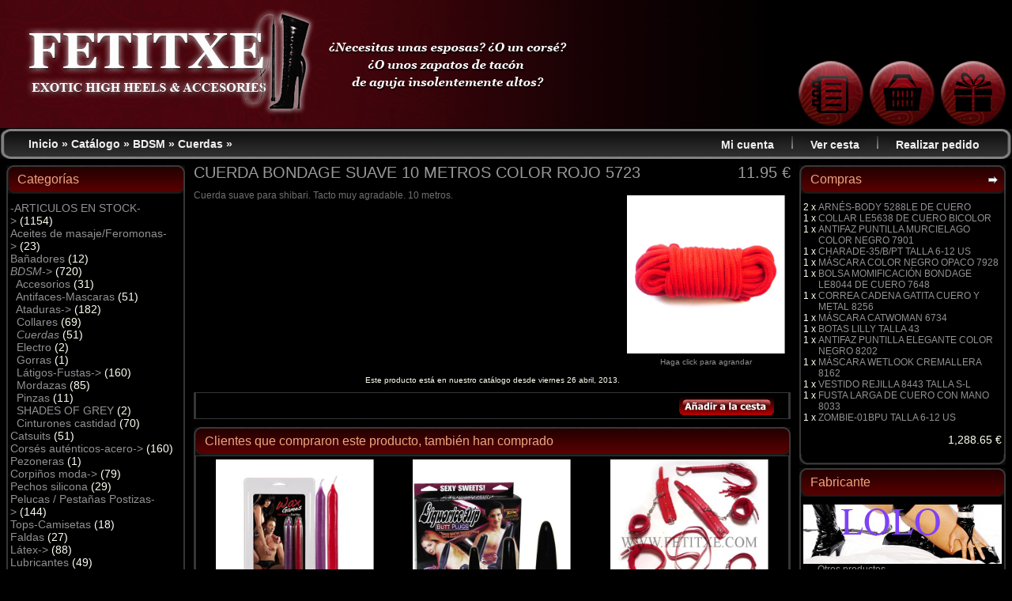

--- FILE ---
content_type: text/html
request_url: https://www.fetitxe.com/catalog/product_info.php?products_id=5723&osCsid=0ssrkvucj9l94httihbc96rkr1
body_size: 44551
content:
<!doctype html public "-//W3C//DTD HTML 4.01 Transitional//EN">
<html dir="LTR" lang="es">
<head>
<meta http-equiv="Content-Type" content="text/html; charset=iso-8859-1">
<title>FETITXE</title>
<base href="https://fetitxe.com/catalog/">
<link rel="stylesheet" type="text/css" href="stylesheet.css">
<script language="javascript"><!--
function popupWindow(url) {
  window.open(url,'popupWindow','toolbar=no,location=no,directories=no,status=no,menubar=no,scrollbars=no,resizable=yes,copyhistory=no,width=100,height=100,screenX=150,screenY=150,top=150,left=150')
}
//--></script>
</head>
<body marginwidth="0" marginheight="0" topmargin="0" bottommargin="0" leftmargin="0" rightmargin="0">
<!-- header //-->
<table border="0" width="100%" cellspacing="0" cellpadding="0">
  <tr class="header" width="976" height="163">
<!--
    <td valign="middle"><a href="http://www.fetitxe.com/catalog/index.php?osCsid=0ssrkvucj9l94httihbc96rkr1"><img src="images/banner_fetitxe-old.gif" border="0" alt="FETITXE" title=" FETITXE " width="392" height="72"></a></td>
-->
    <td align="right" valign="bottom"><a href="https://fetitxe.com/catalog/account.php?osCsid=0ssrkvucj9l94httihbc96rkr1"><img src="images/header_account.png" border="0" alt="Mi cuenta" title=" Mi cuenta " width="82" height="82"></a>&nbsp;&nbsp;<a href="http://www.fetitxe.com/catalog/shopping_cart.php?osCsid=0ssrkvucj9l94httihbc96rkr1"><img src="images/header_cart.png" border="0" alt="Ver cesta" title=" Ver cesta " width="82" height="82"></a>&nbsp;&nbsp;<a href="https://fetitxe.com/catalog/checkout_shipping.php?osCsid=0ssrkvucj9l94httihbc96rkr1"><img src="images/header_checkout.png" border="0" alt="Realizar pedido" title=" Realizar pedido " width="82" height="82"></a>&nbsp;&nbsp;</td>
  </tr>
</table>
<table border="0" width="100%" cellspacing="0" cellpadding="0">
  <tr class="headerNavigation">
    <td height="38" class="headerNavigation"><img src="images/infobox/header_left.gif" border="0" alt="" width="14" height="38"></td>
    <td class="headerNavigation">&nbsp;&nbsp;<a href="http://www.fetitxe.com" class="headerNavigation">Inicio</a> &raquo; <a href="http://www.fetitxe.com/catalog/index.php?osCsid=0ssrkvucj9l94httihbc96rkr1" class="headerNavigation">Cat&aacute;logo</a> &raquo; <a href="http://www.fetitxe.com/catalog/index.php?cPath=24&osCsid=0ssrkvucj9l94httihbc96rkr1" class="headerNavigation">BDSM</a> &raquo; <a href="http://www.fetitxe.com/catalog/index.php?cPath=24_39&osCsid=0ssrkvucj9l94httihbc96rkr1" class="headerNavigation">Cuerdas</a> &raquo; <a href="http://www.fetitxe.com/catalog/product_info.php?cPath=24_39&products_id=5723&osCsid=0ssrkvucj9l94httihbc96rkr1" class="headerNavigation"></a></td>
    <td align="right" class="headerNavigation"><a href="https://fetitxe.com/catalog/account.php?osCsid=0ssrkvucj9l94httihbc96rkr1" class="headerNavigation">Mi cuenta</a> &nbsp;<img src="images/infobox/header_separator.gif">&nbsp; <a href="http://www.fetitxe.com/catalog/shopping_cart.php?osCsid=0ssrkvucj9l94httihbc96rkr1" class="headerNavigation">Ver cesta</a> &nbsp;<img src="images/infobox/header_separator.gif">&nbsp; <a href="https://fetitxe.com/catalog/checkout_shipping.php?osCsid=0ssrkvucj9l94httihbc96rkr1" class="headerNavigation">Realizar pedido</a> &nbsp;&nbsp;</td>
    <td align="right" height="38" class="headerNavigation"><img src="images/infobox/header_right.gif" border="0" alt="" width="14" height="38"></td>
  </tr>
</table>
<!-- header_eof //-->

<!-- body //-->
<table border="0" width="100%" cellspacing="3" cellpadding="3">
  <tr>
    <td width="230" valign="top"><table border="0" width="230" cellspacing="0" cellpadding="2">
<!-- left_navigation //-->
<!-- categories //-->
          <tr>
            <td>
<table border="0" width="100%" cellspacing="0" cellpadding="0">
  <tr>
    <td height="14" class="infoBoxHeading"><img src="images/infobox/corner_left.gif" border="0" alt="" width="14" height="36"></td>
    <td width="100%" height="14" class="infoBoxHeading">Categor&iacute;as</td>
    <td height="14" class="infoBoxHeading" nowrap><img src="images/infobox/corner_right.gif" border="0" alt="" width="10" height="36"></td>
  </tr>
</table>
<table border="0" width="100%" cellspacing="0" cellpadding="0" class="infoBox">
  <tr>
    <td><table border="0" width="100%" cellspacing="0" cellpadding="3" class="infoBoxContents">
  <tr>
    <td><img src="images/pixel_trans.gif" border="0" alt="" width="100%" height="1"></td>
  </tr>
  <tr>
    <td class="boxText"><a href="http://www.fetitxe.com/catalog/index.php?cPath=118&osCsid=0ssrkvucj9l94httihbc96rkr1">-ARTICULOS EN STOCK-&gt;</a>&nbsp;(1154)<br><a href="http://www.fetitxe.com/catalog/index.php?cPath=131&osCsid=0ssrkvucj9l94httihbc96rkr1">Aceites de masaje/Feromonas-&gt;</a>&nbsp;(23)<br><a href="http://www.fetitxe.com/catalog/index.php?cPath=157&osCsid=0ssrkvucj9l94httihbc96rkr1">Bañadores</a>&nbsp;(12)<br><a href="http://www.fetitxe.com/catalog/index.php?cPath=24&osCsid=0ssrkvucj9l94httihbc96rkr1"><i>BDSM</i>-&gt;</a>&nbsp;(720)<br>&nbsp;&nbsp;<a href="http://www.fetitxe.com/catalog/index.php?cPath=24_61&osCsid=0ssrkvucj9l94httihbc96rkr1">Accesorios</a>&nbsp;(31)<br>&nbsp;&nbsp;<a href="http://www.fetitxe.com/catalog/index.php?cPath=24_36&osCsid=0ssrkvucj9l94httihbc96rkr1">Antifaces-Mascaras</a>&nbsp;(51)<br>&nbsp;&nbsp;<a href="http://www.fetitxe.com/catalog/index.php?cPath=24_35&osCsid=0ssrkvucj9l94httihbc96rkr1">Ataduras-&gt;</a>&nbsp;(182)<br>&nbsp;&nbsp;<a href="http://www.fetitxe.com/catalog/index.php?cPath=24_50&osCsid=0ssrkvucj9l94httihbc96rkr1">Collares</a>&nbsp;(69)<br>&nbsp;&nbsp;<a href="http://www.fetitxe.com/catalog/index.php?cPath=24_39&osCsid=0ssrkvucj9l94httihbc96rkr1"><i>Cuerdas</i></a>&nbsp;(51)<br>&nbsp;&nbsp;<a href="http://www.fetitxe.com/catalog/index.php?cPath=24_162&osCsid=0ssrkvucj9l94httihbc96rkr1">Electro</a>&nbsp;(2)<br>&nbsp;&nbsp;<a href="http://www.fetitxe.com/catalog/index.php?cPath=24_47&osCsid=0ssrkvucj9l94httihbc96rkr1">Gorras</a>&nbsp;(1)<br>&nbsp;&nbsp;<a href="http://www.fetitxe.com/catalog/index.php?cPath=24_37&osCsid=0ssrkvucj9l94httihbc96rkr1">Látigos-Fustas-&gt;</a>&nbsp;(160)<br>&nbsp;&nbsp;<a href="http://www.fetitxe.com/catalog/index.php?cPath=24_51&osCsid=0ssrkvucj9l94httihbc96rkr1">Mordazas</a>&nbsp;(85)<br>&nbsp;&nbsp;<a href="http://www.fetitxe.com/catalog/index.php?cPath=24_114&osCsid=0ssrkvucj9l94httihbc96rkr1">Pinzas</a>&nbsp;(11)<br>&nbsp;&nbsp;<a href="http://www.fetitxe.com/catalog/index.php?cPath=24_160&osCsid=0ssrkvucj9l94httihbc96rkr1">SHADES OF GREY</a>&nbsp;(2)<br>&nbsp;&nbsp;<a href="http://www.fetitxe.com/catalog/index.php?cPath=24_105&osCsid=0ssrkvucj9l94httihbc96rkr1">Cinturones castidad</a>&nbsp;(70)<br><a href="http://www.fetitxe.com/catalog/index.php?cPath=101&osCsid=0ssrkvucj9l94httihbc96rkr1">Catsuits</a>&nbsp;(51)<br><a href="http://www.fetitxe.com/catalog/index.php?cPath=89&osCsid=0ssrkvucj9l94httihbc96rkr1">Corsés auténticos-acero-&gt;</a>&nbsp;(160)<br><a href="http://www.fetitxe.com/catalog/index.php?cPath=155&osCsid=0ssrkvucj9l94httihbc96rkr1">Pezoneras</a>&nbsp;(1)<br><a href="http://www.fetitxe.com/catalog/index.php?cPath=112&osCsid=0ssrkvucj9l94httihbc96rkr1">Corpiños moda-&gt;</a>&nbsp;(79)<br><a href="http://www.fetitxe.com/catalog/index.php?cPath=135&osCsid=0ssrkvucj9l94httihbc96rkr1">Pechos silicona</a>&nbsp;(29)<br><a href="http://www.fetitxe.com/catalog/index.php?cPath=60&osCsid=0ssrkvucj9l94httihbc96rkr1">Pelucas / Pestañas Postizas-&gt;</a>&nbsp;(144)<br><a href="http://www.fetitxe.com/catalog/index.php?cPath=41&osCsid=0ssrkvucj9l94httihbc96rkr1">Tops-Camisetas</a>&nbsp;(18)<br><a href="http://www.fetitxe.com/catalog/index.php?cPath=42&osCsid=0ssrkvucj9l94httihbc96rkr1">Faldas</a>&nbsp;(27)<br><a href="http://www.fetitxe.com/catalog/index.php?cPath=52&osCsid=0ssrkvucj9l94httihbc96rkr1">Látex-&gt;</a>&nbsp;(88)<br><a href="http://www.fetitxe.com/catalog/index.php?cPath=99&osCsid=0ssrkvucj9l94httihbc96rkr1">Lubricantes</a>&nbsp;(49)<br><a href="http://www.fetitxe.com/catalog/index.php?cPath=132&osCsid=0ssrkvucj9l94httihbc96rkr1">Para Hombres</a>&nbsp;(33)<br><a href="http://www.fetitxe.com/catalog/index.php?cPath=32&osCsid=0ssrkvucj9l94httihbc96rkr1">Bolsos</a>&nbsp;(5)<br><a href="http://www.fetitxe.com/catalog/index.php?cPath=21&osCsid=0ssrkvucj9l94httihbc96rkr1">Calzado-&gt;</a>&nbsp;(411)<br><a href="http://www.fetitxe.com/catalog/index.php?cPath=29&osCsid=0ssrkvucj9l94httihbc96rkr1">Vestidos</a>&nbsp;(64)<br><a href="http://www.fetitxe.com/catalog/index.php?cPath=77&osCsid=0ssrkvucj9l94httihbc96rkr1">Guantes</a>&nbsp;(66)<br><a href="http://www.fetitxe.com/catalog/index.php?cPath=69&osCsid=0ssrkvucj9l94httihbc96rkr1">Lencería-&gt;</a>&nbsp;(225)<br><a href="http://www.fetitxe.com/catalog/index.php?cPath=78&osCsid=0ssrkvucj9l94httihbc96rkr1">Medias, pantys y Leggings-&gt;</a>&nbsp;(209)<br><a href="http://www.fetitxe.com/catalog/index.php?cPath=30&osCsid=0ssrkvucj9l94httihbc96rkr1">Pantalones-Shorts</a>&nbsp;(10)<br><a href="http://www.fetitxe.com/catalog/index.php?cPath=59&osCsid=0ssrkvucj9l94httihbc96rkr1">Disfraces</a>&nbsp;(24)<br><a href="http://www.fetitxe.com/catalog/index.php?cPath=116&osCsid=0ssrkvucj9l94httihbc96rkr1">Tocados</a><br><a href="http://www.fetitxe.com/catalog/index.php?cPath=62&osCsid=0ssrkvucj9l94httihbc96rkr1">Ideas Regalo</a>&nbsp;(1)<br><a href="http://www.fetitxe.com/catalog/index.php?cPath=120&osCsid=0ssrkvucj9l94httihbc96rkr1">Plugs</a>&nbsp;(14)<br><a href="http://www.fetitxe.com/catalog/index.php?cPath=54&osCsid=0ssrkvucj9l94httihbc96rkr1">Joyas BDSM Fetish</a>&nbsp;(50)<br><a href="http://www.fetitxe.com/catalog/index.php?cPath=151&osCsid=0ssrkvucj9l94httihbc96rkr1">Droguería</a>&nbsp;(7)<br><a href="http://www.fetitxe.com/catalog/index.php?cPath=56&osCsid=0ssrkvucj9l94httihbc96rkr1">Juguetes</a>&nbsp;(16)<br></td>
  </tr>
  <tr>
    <td><img src="images/pixel_trans.gif" border="0" alt="" width="100%" height="1"></td>
  </tr>
</table>
</td>
  </tr>
</table>
<table border="0" width="100%" cellspacing="0" cellpadding="0">
  <tr>
    <td height="14" class="infoBoxBottom"><img src="images/infobox/corner_down_left.gif" border="0" alt="" width="14" height="14"></td>
    <td width="100%" height="14" class="infoBoxBottom">&nbsp;</td>
    <td height="14" class="infoBoxBottom" nowrap><img src="images/infobox/corner_down_right.gif" border="0" alt="" width="10" height="14"></td>
  </tr>
</table>
            </td>
          </tr>
<!-- categories_eof //-->
<!-- manufacturers //-->
          <tr>
            <td>
<table border="0" width="100%" cellspacing="0" cellpadding="0">
  <tr>
    <td height="14" class="infoBoxHeading"><img src="images/infobox/corner_left.gif" border="0" alt="" width="14" height="36"></td>
    <td width="100%" height="14" class="infoBoxHeading">Fabricantes</td>
    <td height="14" class="infoBoxHeading" nowrap><img src="images/infobox/corner_right.gif" border="0" alt="" width="10" height="36"></td>
  </tr>
</table>
<table border="0" width="100%" cellspacing="0" cellpadding="0" class="infoBox">
  <tr>
    <td><table border="0" width="100%" cellspacing="0" cellpadding="3" class="infoBoxContents">
  <tr>
    <td><img src="images/pixel_trans.gif" border="0" alt="" width="100%" height="1"></td>
  </tr>
  <tr>
    <td class="boxText"><form name="manufacturers" action="http://www.fetitxe.com/catalog/index.php" method="get"><select name="manufacturers_id" onChange="this.form.submit();" size="1" style="width: 100%"><option value="" SELECTED>Seleccione</option><option value="28">AB</option><option value="11">ARS VIVENDI</option><option value="30">AS</option><option value="26">BABYPHAT</option><option value="55">BACI</option><option value="44">BEAUTY NIGHT</option><option value="6">DELICIOUS</option><option value="3">DEMONIA</option><option value="39">DLO</option><option value="45">ELECTRIC LINGER..</option><option value="4">ELLIE SHOES</option><option value="23">FELINA LINGERIE</option><option value="24">FETISH BY EVE</option><option value="41">FETITXE</option><option value="56">FIFTY SHADES OD..</option><option value="18">GUESS</option><option value="8">HIGHEST HEEL</option><option value="33">HK</option><option value="15">HOLLYWOOD HEELS</option><option value="46">IDEAL</option><option value="37">INSINUATE</option><option value="43">INSTLE</option><option value="25">JANIRA</option><option value="20">JANTE</option><option value="19">KENNETH COLE</option><option value="48">LATEXA</option><option value="27">LEDAPOL</option><option value="21">LEGAVENUE</option><option value="54">LIFEIS</option><option value="52">LIVCO</option><option value="40">LLO</option><option value="34">LOVELABEL</option><option value="14">LUCIOUS</option><option value="36">LZ</option><option value="29">MFT</option><option value="49">MI</option><option value="5">MICHAEL ANTONIO</option><option value="38">MUSICLEGS</option><option value="35">NEWROCK</option><option value="42">NEWROCK</option><option value="47">OBSESSIVE</option><option value="9">ORION</option><option value="50">PASSION</option><option value="53">PRETTY ANGEL</option><option value="51">sm...</option><option value="17">STEVE MADDEN</option><option value="57">SWEET BUTTERFLY</option><option value="7">WILD DIVA</option><option value="31">YASMINA VON WIS..</option></select><input type="hidden" name="osCsid" value="0ssrkvucj9l94httihbc96rkr1"></form></td>
  </tr>
  <tr>
    <td><img src="images/pixel_trans.gif" border="0" alt="" width="100%" height="1"></td>
  </tr>
</table>
</td>
  </tr>
</table>
<table border="0" width="100%" cellspacing="0" cellpadding="0">
  <tr>
    <td height="14" class="infoBoxBottom"><img src="images/infobox/corner_down_left.gif" border="0" alt="" width="14" height="14"></td>
    <td width="100%" height="14" class="infoBoxBottom">&nbsp;</td>
    <td height="14" class="infoBoxBottom" nowrap><img src="images/infobox/corner_down_right.gif" border="0" alt="" width="10" height="14"></td>
  </tr>
</table>
            </td>
          </tr>
<!-- manufacturers_eof //-->
<!-- whats_new //-->
          <tr>
            <td>
<table border="0" width="100%" cellspacing="0" cellpadding="0">
  <tr>
    <td height="14" class="infoBoxHeading"><img src="images/infobox/corner_left.gif" border="0" alt="" width="14" height="36"></td>
    <td width="100%" height="14" class="infoBoxHeading">Novedades</td>
    <td height="14" class="infoBoxHeading" nowrap><a href="http://www.fetitxe.com/catalog/products_new.php?osCsid=0ssrkvucj9l94httihbc96rkr1"><img src="images/infobox/arrow_right.gif" border="0" alt="m&aacute;s" title=" m&aacute;s " width="12" height="36"></a><img src="images/infobox/corner_right.gif" border="0" alt="" width="10" height="36"></td>
  </tr>
</table>
<table border="0" width="100%" cellspacing="0" cellpadding="0" class="infoBox">
  <tr>
    <td><table border="0" width="100%" cellspacing="0" cellpadding="3" class="infoBoxContents">
  <tr>
    <td><img src="images/pixel_trans.gif" border="0" alt="" width="100%" height="1"></td>
  </tr>
  <tr>
    <td align="center" class="boxText"><a href="http://www.fetitxe.com/catalog/product_info.php?products_id=8945&osCsid=0ssrkvucj9l94httihbc96rkr1"><img src="images/i_8945 SEXY MEDIAS PANTYS LIGUERO.jpg" border="0" alt="PANTYS ABIERTOS 8945 TALLA ÚNICA" title=" PANTYS ABIERTOS 8945 TALLA ÚNICA " width="200" height="200"></a><br><a href="http://www.fetitxe.com/catalog/product_info.php?products_id=8945&osCsid=0ssrkvucj9l94httihbc96rkr1">PANTYS ABIERTOS 8945 TALLA ÚNICA</a><br>9.95&nbsp;€</td>
  </tr>
  <tr>
    <td><img src="images/pixel_trans.gif" border="0" alt="" width="100%" height="1"></td>
  </tr>
</table>
</td>
  </tr>
</table>
<table border="0" width="100%" cellspacing="0" cellpadding="0">
  <tr>
    <td height="14" class="infoBoxBottom"><img src="images/infobox/corner_down_left.gif" border="0" alt="" width="14" height="14"></td>
    <td width="100%" height="14" class="infoBoxBottom">&nbsp;</td>
    <td height="14" class="infoBoxBottom" nowrap><img src="images/infobox/corner_down_right.gif" border="0" alt="" width="10" height="14"></td>
  </tr>
</table>
            </td>
          </tr>
<!-- whats_new_eof //-->
<!-- search //-->
          <tr>
            <td>
<table border="0" width="100%" cellspacing="0" cellpadding="0">
  <tr>
    <td height="14" class="infoBoxHeading"><img src="images/infobox/corner_left.gif" border="0" alt="" width="14" height="36"></td>
    <td width="100%" height="14" class="infoBoxHeading">B&uacute;squeda r&aacute;pida</td>
    <td height="14" class="infoBoxHeading" nowrap><img src="images/infobox/corner_right.gif" border="0" alt="" width="10" height="36"></td>
  </tr>
</table>
<table border="0" width="100%" cellspacing="0" cellpadding="0" class="infoBox">
  <tr>
    <td><table border="0" width="100%" cellspacing="0" cellpadding="3" class="infoBoxContents">
  <tr>
    <td><img src="images/pixel_trans.gif" border="0" alt="" width="100%" height="1"></td>
  </tr>
  <tr>
    <td align="center" class="boxText"><form name="quick_find" action="http://www.fetitxe.com/catalog/advanced_search_result.php" method="get"><input type="text" name="keywords" size="10" maxlength="30" style="width: 200px">&nbsp;<input type="hidden" name="osCsid" value="0ssrkvucj9l94httihbc96rkr1"><input type="image" src="includes/languages/espanol/images/buttons/button_quick_find.gif" border="0" alt="B&uacute;squeda r&aacute;pida" title=" B&uacute;squeda r&aacute;pida "><br>Use palabras clave para encontrar el producto que busca.<br><a href="http://www.fetitxe.com/catalog/advanced_search.php?osCsid=0ssrkvucj9l94httihbc96rkr1"><b>B&uacute;squeda avanzada</b></a></form></td>
  </tr>
  <tr>
    <td><img src="images/pixel_trans.gif" border="0" alt="" width="100%" height="1"></td>
  </tr>
</table>
</td>
  </tr>
</table>
<table border="0" width="100%" cellspacing="0" cellpadding="0">
  <tr>
    <td height="14" class="infoBoxBottom"><img src="images/infobox/corner_down_left.gif" border="0" alt="" width="14" height="14"></td>
    <td width="100%" height="14" class="infoBoxBottom">&nbsp;</td>
    <td height="14" class="infoBoxBottom" nowrap><img src="images/infobox/corner_down_right.gif" border="0" alt="" width="10" height="14"></td>
  </tr>
</table>
            </td>
          </tr>
<!-- search_eof //-->
<!-- information //-->
          <tr>
            <td>
<table border="0" width="100%" cellspacing="0" cellpadding="0">
  <tr>
    <td height="14" class="infoBoxHeading"><img src="images/infobox/corner_left.gif" border="0" alt="" width="14" height="36"></td>
    <td width="100%" height="14" class="infoBoxHeading">Informaci&oacute;n</td>
    <td height="14" class="infoBoxHeading" nowrap><img src="images/infobox/corner_right.gif" border="0" alt="" width="10" height="36"></td>
  </tr>
</table>
<table border="0" width="100%" cellspacing="0" cellpadding="0" class="infoBox">
  <tr>
    <td><table border="0" width="100%" cellspacing="0" cellpadding="3" class="infoBoxContents">
  <tr>
    <td><img src="images/pixel_trans.gif" border="0" alt="" width="100%" height="1"></td>
  </tr>
  <tr>
    <td class="boxText"><a href="http://www.fetitxe.com/catalog/shipping.php?osCsid=0ssrkvucj9l94httihbc96rkr1">Env&iacute;os/Devoluciones</a><br><a href="http://www.fetitxe.com/catalog/privacy.php?osCsid=0ssrkvucj9l94httihbc96rkr1">Confidencialidad</a><br><a href="http://www.fetitxe.com/catalog/conditions.php?osCsid=0ssrkvucj9l94httihbc96rkr1">Condiciones de uso y tallas de calzado USA</a><br><a href="http://www.fetitxe.com/catalog/contact_us.php?osCsid=0ssrkvucj9l94httihbc96rkr1">Cont&aacute;ctenos</a></td>
  </tr>
  <tr>
    <td><img src="images/pixel_trans.gif" border="0" alt="" width="100%" height="1"></td>
  </tr>
</table>
</td>
  </tr>
</table>
<table border="0" width="100%" cellspacing="0" cellpadding="0">
  <tr>
    <td height="14" class="infoBoxBottom"><img src="images/infobox/corner_down_left.gif" border="0" alt="" width="14" height="14"></td>
    <td width="100%" height="14" class="infoBoxBottom">&nbsp;</td>
    <td height="14" class="infoBoxBottom" nowrap><img src="images/infobox/corner_down_right.gif" border="0" alt="" width="10" height="14"></td>
  </tr>
</table>
            </td>
          </tr>
<!-- information_eof //-->
<!-- left_navigation_eof //-->
    </table></td>
<!-- body_text //-->
    <td width="100%" valign="top"><form name="cart_quantity" action="http://www.fetitxe.com/catalog/product_info.php?products_id=5723&action=add_product&osCsid=0ssrkvucj9l94httihbc96rkr1" method="post"><table border="0" width="100%" cellspacing="0" cellpadding="0">
      <tr>
        <td><table border="0" width="100%" cellspacing="0" cellpadding="0">
          <tr>
            <td class="pageHeading" valign="top">CUERDA BONDAGE SUAVE 10 METROS COLOR ROJO 5723</td>
            <td class="pageHeading" align="right" valign="top">11.95&nbsp;€</td>
          </tr>
        </table></td>
      </tr>
      <tr>
        <td><img src="images/pixel_trans.gif" border="0" alt="" width="100%" height="10"></td>
      </tr>
      <tr>
        <td class="main">
          <table border="0" cellspacing="0" cellpadding="2" align="right">
            <tr>
              <td align="center" class="smallText">
<script language="javascript"><!--
document.write('<a href="javascript:popupWindow(\'http://www.fetitxe.com/catalog/popup_image.php?pID=5723&osCsid=0ssrkvucj9l94httihbc96rkr1\')"><img src="images/i_7523-silk.jpg" border="0" alt="CUERDA BONDAGE SUAVE 10 METROS COLOR ROJO 5723" title=" CUERDA BONDAGE SUAVE 10 METROS COLOR ROJO 5723 " width="200" height="200" hspace="5" vspace="5"><br>Haga click para agrandar</a>');
//--></script>
<noscript>
<a href="http://www.fetitxe.com/catalog/images/i_7523-silk.jpg?osCsid=0ssrkvucj9l94httihbc96rkr1" target="_blank"><img src="images/i_7523-silk.jpg" border="0" alt="CUERDA BONDAGE SUAVE 10 METROS COLOR ROJO 5723" title=" CUERDA BONDAGE SUAVE 10 METROS COLOR ROJO 5723 " width="200" height="200" hspace="5" vspace="5"><br>Haga click para agrandar</a></noscript>
              </td>
            </tr>
          </table>
          <p>Cuerda suave para shibari.
Tacto muy agradable.
10 metros.</p>
        </td>
      </tr>
      <tr>
        <td><img src="images/pixel_trans.gif" border="0" alt="" width="100%" height="10"></td>
      </tr>
      <tr>
        <td align="center" class="smallText">Este producto est&aacute; en nuestro cat&aacute;logo desde viernes 26 abril, 2013.</td>
      </tr>
      <tr>
        <td><img src="images/pixel_trans.gif" border="0" alt="" width="100%" height="10"></td>
      </tr>
      <tr>
        <td><table border="0" width="100%" cellspacing="1" cellpadding="2" class="infoBox">
          <tr class="infoBoxContents">
            <td><table border="0" width="100%" cellspacing="0" cellpadding="2">
              <tr>
                <td width="10"><img src="images/pixel_trans.gif" border="0" alt="" width="10" height="1"></td>
                <td class="main"></td>
                <td class="main" align="right"><input type="hidden" name="products_id" value="5723"><input type="image" src="includes/languages/espanol/images/buttons/button_in_cart.gif" border="0" alt="A&ntilde;adir a la cesta" title=" A&ntilde;adir a la cesta "></td>
                <td width="10"><img src="images/pixel_trans.gif" border="0" alt="" width="10" height="1"></td>
              </tr>
            </table></td>
          </tr>
        </table></td>
      </tr>
      <tr>
        <td><img src="images/pixel_trans.gif" border="0" alt="" width="100%" height="10"></td>
      </tr>
      <tr>
        <td>
<!-- also_purchased_products //-->
<table border="0" width="100%" cellspacing="0" cellpadding="0">
  <tr>
    <td height="14" class="infoBoxHeading"><img src="images/infobox/corner_left.gif" border="0" alt="" width="14" height="36"></td>
    <td height="14" class="infoBoxHeading" width="100%">Clientes que compraron este producto, tambi&eacute;n han comprado</td>
    <td height="14" class="infoBoxHeading"><img src="images/infobox/corner_right_left.gif" border="0" alt="" width="10" height="36"></td>
  </tr>
</table>
<table border="0" width="100%" cellspacing="0" cellpadding="1" class="infoBox">
  <tr>
    <td><table border="0" width="100%" cellspacing="0" cellpadding="4" class="infoBoxContents">
  <tr>
    <td align="center" class="smallText" width="33%" valign="top"><a href="http://www.fetitxe.com/catalog/product_info.php?products_id=7935&osCsid=0ssrkvucj9l94httihbc96rkr1"><img src="images/I_VELAS BONDAGE SM FETITXE FETISH 07749440000.jpg" border="0" alt="VELAS BONDAGE SM 7935" title=" VELAS BONDAGE SM 7935 " width="200" height="200"></a><br><a href="http://www.fetitxe.com/catalog/product_info.php?products_id=7935&osCsid=0ssrkvucj9l94httihbc96rkr1">VELAS BONDAGE SM 7935</a></td>
    <td align="center" class="smallText" width="33%" valign="top"><a href="http://www.fetitxe.com/catalog/product_info.php?products_id=6867&osCsid=0ssrkvucj9l94httihbc96rkr1"><img src="images/i_fetitxe-sexyshop-05223250.png" border="0" alt="KIT DE PLUGS LIQUIRICE DIP 6867" title=" KIT DE PLUGS LIQUIRICE DIP 6867 " width="200" height="200"></a><br><a href="http://www.fetitxe.com/catalog/product_info.php?products_id=6867&osCsid=0ssrkvucj9l94httihbc96rkr1">KIT DE PLUGS LIQUIRICE DIP 6867</a></td>
    <td align="center" class="smallText" width="33%" valign="top"><a href="http://www.fetitxe.com/catalog/product_info.php?products_id=5036&osCsid=0ssrkvucj9l94httihbc96rkr1"><img src="images/I_5036 BDSM BONDAGE SET ATADURAS  FETITXE .jpg" border="0" alt="CONJUNTO JUEGO BONDAGE COMPLETO 5036" title=" CONJUNTO JUEGO BONDAGE COMPLETO 5036 " width="200" height="200"></a><br><a href="http://www.fetitxe.com/catalog/product_info.php?products_id=5036&osCsid=0ssrkvucj9l94httihbc96rkr1">CONJUNTO JUEGO BONDAGE COMPLETO 5036</a></td>
  </tr>
  <tr>
    <td align="center" class="smallText" width="33%" valign="top"><a href="http://www.fetitxe.com/catalog/product_info.php?products_id=7928&osCsid=0ssrkvucj9l94httihbc96rkr1"><img src="images/i_7928 mascara sm fetitxe bondage OU035BLK_m.jpg" border="0" alt="MÁSCARA COLOR NEGRO OPACO 7928" title=" MÁSCARA COLOR NEGRO OPACO 7928 " width="200" height="200"></a><br><a href="http://www.fetitxe.com/catalog/product_info.php?products_id=7928&osCsid=0ssrkvucj9l94httihbc96rkr1">MÁSCARA COLOR NEGRO OPACO 7928</a></td>
    <td align="center" class="smallText" width="33%" valign="top"><a href="http://www.fetitxe.com/catalog/product_info.php?products_id=5913&osCsid=0ssrkvucj9l94httihbc96rkr1"><img src="images/i_-5913-FLAPPER.gif" border="0" alt="FLAPPER PEQUEÑO 5913" title=" FLAPPER PEQUEÑO 5913 " width="200" height="200"></a><br><a href="http://www.fetitxe.com/catalog/product_info.php?products_id=5913&osCsid=0ssrkvucj9l94httihbc96rkr1">FLAPPER PEQUEÑO 5913</a></td>
    <td align="center" class="smallText" width="33%" valign="top"><a href="http://www.fetitxe.com/catalog/product_info.php?products_id=6187&osCsid=0ssrkvucj9l94httihbc96rkr1"><img src="images/i_encajetirante.gif" border="0" alt="MINIVESTIDO SEMITRANSPARENTE ENCAJE 6187 TALLA GRANDE XL-2XL" title=" MINIVESTIDO SEMITRANSPARENTE ENCAJE 6187 TALLA GRANDE XL-2XL " width="200" height="200"></a><br><a href="http://www.fetitxe.com/catalog/product_info.php?products_id=6187&osCsid=0ssrkvucj9l94httihbc96rkr1">MINIVESTIDO SEMITRANSPARENTE ENCAJE 6187 TALLA GRANDE XL-2XL</a></td>
  </tr>
</table>
</td>
  </tr>
</table>
<!-- also_purchased_products_eof //-->
        </td>
      </tr>
    </table></form></td>
<!-- body_text_eof //-->
    <td width="230" valign="top"><table border="0" width="230" cellspacing="0" cellpadding="2">
<!-- right_navigation //-->
<!-- shopping_cart //-->
          <tr>
            <td>
<table border="0" width="100%" cellspacing="0" cellpadding="0">
  <tr>
    <td height="14" class="infoBoxHeading"><img src="images/infobox/corner_left.gif" border="0" alt="" width="14" height="36"></td>
    <td width="100%" height="14" class="infoBoxHeading">Compras</td>
    <td height="14" class="infoBoxHeading" nowrap><a href="http://www.fetitxe.com/catalog/shopping_cart.php?osCsid=0ssrkvucj9l94httihbc96rkr1"><img src="images/infobox/arrow_right.gif" border="0" alt="m&aacute;s" title=" m&aacute;s " width="12" height="36"></a><img src="images/infobox/corner_right.gif" border="0" alt="" width="10" height="36"></td>
  </tr>
</table>
<table border="0" width="100%" cellspacing="0" cellpadding="0" class="infoBox">
  <tr>
    <td><table border="0" width="100%" cellspacing="0" cellpadding="3" class="infoBoxContents">
  <tr>
    <td><img src="images/pixel_trans.gif" border="0" alt="" width="100%" height="1"></td>
  </tr>
  <tr>
    <td class="boxText"><table border="0" width="100%" cellspacing="0" cellpadding="0"><tr><td align="right" valign="top" class="infoBoxContents"><span class="infoBoxContents">2&nbsp;x&nbsp;</span></td><td valign="top" class="infoBoxContents"><a href="http://www.fetitxe.com/catalog/product_info.php?products_id=7990&osCsid=0ssrkvucj9l94httihbc96rkr1"><span class="infoBoxContents">ARNÉS-BODY 5288LE DE CUERO</span></a></td></tr><tr><td align="right" valign="top" class="infoBoxContents"><span class="infoBoxContents">1&nbsp;x&nbsp;</span></td><td valign="top" class="infoBoxContents"><a href="http://www.fetitxe.com/catalog/product_info.php?products_id=6320&osCsid=0ssrkvucj9l94httihbc96rkr1"><span class="infoBoxContents">COLLAR LE5638 DE CUERO BICOLOR</span></a></td></tr><tr><td align="right" valign="top" class="infoBoxContents"><span class="infoBoxContents">1&nbsp;x&nbsp;</span></td><td valign="top" class="infoBoxContents"><a href="http://www.fetitxe.com/catalog/product_info.php?products_id=7901&osCsid=0ssrkvucj9l94httihbc96rkr1"><span class="infoBoxContents">ANTIFAZ PUNTILLA MURCIELAGO COLOR NEGRO 7901</span></a></td></tr><tr><td align="right" valign="top" class="infoBoxContents"><span class="infoBoxContents">1&nbsp;x&nbsp;</span></td><td valign="top" class="infoBoxContents"><a href="http://www.fetitxe.com/catalog/product_info.php?products_id=6524&osCsid=0ssrkvucj9l94httihbc96rkr1"><span class="infoBoxContents">CHARADE-35/B/PT TALLA 6-12 US</span></a></td></tr><tr><td align="right" valign="top" class="infoBoxContents"><span class="infoBoxContents">1&nbsp;x&nbsp;</span></td><td valign="top" class="infoBoxContents"><a href="http://www.fetitxe.com/catalog/product_info.php?products_id=7928&osCsid=0ssrkvucj9l94httihbc96rkr1"><span class="infoBoxContents">MÁSCARA COLOR NEGRO OPACO 7928</span></a></td></tr><tr><td align="right" valign="top" class="infoBoxContents"><span class="infoBoxContents">1&nbsp;x&nbsp;</span></td><td valign="top" class="infoBoxContents"><a href="http://www.fetitxe.com/catalog/product_info.php?products_id=7648&osCsid=0ssrkvucj9l94httihbc96rkr1"><span class="infoBoxContents">BOLSA MOMIFICACIÓN BONDAGE LE8044 DE CUERO 7648</span></a></td></tr><tr><td align="right" valign="top" class="infoBoxContents"><span class="infoBoxContents">1&nbsp;x&nbsp;</span></td><td valign="top" class="infoBoxContents"><a href="http://www.fetitxe.com/catalog/product_info.php?products_id=8256&osCsid=0ssrkvucj9l94httihbc96rkr1"><span class="infoBoxContents">CORREA CADENA GATITA CUERO Y METAL 8256</span></a></td></tr><tr><td align="right" valign="top" class="infoBoxContents"><span class="infoBoxContents">1&nbsp;x&nbsp;</span></td><td valign="top" class="infoBoxContents"><a href="http://www.fetitxe.com/catalog/product_info.php?products_id=6734&osCsid=0ssrkvucj9l94httihbc96rkr1"><span class="infoBoxContents">MÁSCARA CATWOMAN 6734</span></a></td></tr><tr><td align="right" valign="top" class="infoBoxContents"><span class="infoBoxContents">1&nbsp;x&nbsp;</span></td><td valign="top" class="infoBoxContents"><a href="http://www.fetitxe.com/catalog/product_info.php?products_id=7707&osCsid=0ssrkvucj9l94httihbc96rkr1"><span class="infoBoxContents">BOTAS LILLY TALLA 43</span></a></td></tr><tr><td align="right" valign="top" class="infoBoxContents"><span class="infoBoxContents">1&nbsp;x&nbsp;</span></td><td valign="top" class="infoBoxContents"><a href="http://www.fetitxe.com/catalog/product_info.php?products_id=8202&osCsid=0ssrkvucj9l94httihbc96rkr1"><span class="infoBoxContents">ANTIFAZ PUNTILLA ELEGANTE  COLOR NEGRO 8202</span></a></td></tr><tr><td align="right" valign="top" class="infoBoxContents"><span class="infoBoxContents">1&nbsp;x&nbsp;</span></td><td valign="top" class="infoBoxContents"><a href="http://www.fetitxe.com/catalog/product_info.php?products_id=8162&osCsid=0ssrkvucj9l94httihbc96rkr1"><span class="infoBoxContents">MÁSCARA WETLOOK CREMALLERA 8162</span></a></td></tr><tr><td align="right" valign="top" class="infoBoxContents"><span class="infoBoxContents">1&nbsp;x&nbsp;</span></td><td valign="top" class="infoBoxContents"><a href="http://www.fetitxe.com/catalog/product_info.php?products_id=8443&osCsid=0ssrkvucj9l94httihbc96rkr1"><span class="infoBoxContents">VESTIDO REJILLA 8443 TALLA S-L</span></a></td></tr><tr><td align="right" valign="top" class="infoBoxContents"><span class="infoBoxContents">1&nbsp;x&nbsp;</span></td><td valign="top" class="infoBoxContents"><a href="http://www.fetitxe.com/catalog/product_info.php?products_id=5499&osCsid=0ssrkvucj9l94httihbc96rkr1"><span class="infoBoxContents">FUSTA LARGA DE CUERO CON MANO 8033</span></a></td></tr><tr><td align="right" valign="top" class="infoBoxContents"><span class="infoBoxContents">1&nbsp;x&nbsp;</span></td><td valign="top" class="infoBoxContents"><a href="http://www.fetitxe.com/catalog/product_info.php?products_id=6701&osCsid=0ssrkvucj9l94httihbc96rkr1"><span class="infoBoxContents">ZOMBIE-01BPU TALLA 6-12 US</span></a></td></tr></table></td>
  </tr>
  <tr>
    <td class="boxText"><img src="images/pixel_black.gif" border="0" alt="" width="100%" height="1"></td>
  </tr>
  <tr>
    <td align="right" class="boxText">1,288.65&nbsp;€</td>
  </tr>
  <tr>
    <td><img src="images/pixel_trans.gif" border="0" alt="" width="100%" height="1"></td>
  </tr>
</table>
</td>
  </tr>
</table>
<table border="0" width="100%" cellspacing="0" cellpadding="0">
  <tr>
    <td height="14" class="infoBoxBottom"><img src="images/infobox/corner_down_left.gif" border="0" alt="" width="14" height="14"></td>
    <td width="100%" height="14" class="infoBoxBottom">&nbsp;</td>
    <td height="14" class="infoBoxBottom" nowrap><img src="images/infobox/corner_down_right.gif" border="0" alt="" width="10" height="14"></td>
  </tr>
</table>
            </td>
          </tr>
<!-- shopping_cart_eof //-->
<!-- manufacturer_info //-->
          <tr>
            <td>
<table border="0" width="100%" cellspacing="0" cellpadding="0">
  <tr>
    <td height="14" class="infoBoxHeading"><img src="images/infobox/corner_left.gif" border="0" alt="" width="14" height="36"></td>
    <td width="100%" height="14" class="infoBoxHeading">Fabricante</td>
    <td height="14" class="infoBoxHeading" nowrap><img src="images/infobox/corner_right.gif" border="0" alt="" width="10" height="36"></td>
  </tr>
</table>
<table border="0" width="100%" cellspacing="0" cellpadding="0" class="infoBox">
  <tr>
    <td><table border="0" width="100%" cellspacing="0" cellpadding="3" class="infoBoxContents">
  <tr>
    <td><img src="images/pixel_trans.gif" border="0" alt="" width="100%" height="1"></td>
  </tr>
  <tr>
    <td class="boxText"><table border="0" width="100%" cellspacing="0" cellpadding="0"><tr><td align="center" class="infoBoxContents" colspan="2"><img src="images/LOLO copy.jpg" border="0" alt="LLO" title=" LLO " width="251" height="75"></td></tr><tr><td valign="top" class="infoBoxContents">-&nbsp;</td><td valign="top" class="infoBoxContents"><a href="http://www.fetitxe.com/catalog/index.php?manufacturers_id=40&osCsid=0ssrkvucj9l94httihbc96rkr1">Otros productos</a></td></tr></table></td>
  </tr>
  <tr>
    <td><img src="images/pixel_trans.gif" border="0" alt="" width="100%" height="1"></td>
  </tr>
</table>
</td>
  </tr>
</table>
<table border="0" width="100%" cellspacing="0" cellpadding="0">
  <tr>
    <td height="14" class="infoBoxBottom"><img src="images/infobox/corner_down_left.gif" border="0" alt="" width="14" height="14"></td>
    <td width="100%" height="14" class="infoBoxBottom">&nbsp;</td>
    <td height="14" class="infoBoxBottom" nowrap><img src="images/infobox/corner_down_right.gif" border="0" alt="" width="10" height="14"></td>
  </tr>
</table>
            </td>
          </tr>
<!-- manufacturer_info_eof //-->
<!-- notifications //-->
          <tr>
            <td>
<table border="0" width="100%" cellspacing="0" cellpadding="0">
  <tr>
    <td height="14" class="infoBoxHeading"><img src="images/infobox/corner_left.gif" border="0" alt="" width="14" height="36"></td>
    <td width="100%" height="14" class="infoBoxHeading">Notificaciones</td>
    <td height="14" class="infoBoxHeading" nowrap><a href="https://fetitxe.com/catalog/account_notifications.php?osCsid=0ssrkvucj9l94httihbc96rkr1"><img src="images/infobox/arrow_right.gif" border="0" alt="m&aacute;s" title=" m&aacute;s " width="12" height="36"></a><img src="images/infobox/corner_right.gif" border="0" alt="" width="10" height="36"></td>
  </tr>
</table>
<table border="0" width="100%" cellspacing="0" cellpadding="0" class="infoBox">
  <tr>
    <td><table border="0" width="100%" cellspacing="0" cellpadding="3" class="infoBoxContents">
  <tr>
    <td><img src="images/pixel_trans.gif" border="0" alt="" width="100%" height="1"></td>
  </tr>
  <tr>
    <td class="boxText"><table border="0" cellspacing="0" cellpadding="2"><tr><td class="infoBoxContents"><a href="https://fetitxe.com/catalog/product_info.php?products_id=5723&action=notify&osCsid=0ssrkvucj9l94httihbc96rkr1"><img src="images/box_products_notifications.gif" border="0" alt="Notificaciones" title=" Notificaciones " width="1" height="1"></a></td><td class="infoBoxContents"><a href="https://fetitxe.com/catalog/product_info.php?products_id=5723&action=notify&osCsid=0ssrkvucj9l94httihbc96rkr1">Notif&iacute;queme de cambios a <b>CUERDA BONDAGE SUAVE 10 METROS COLOR ROJO 5723</b></a></td></tr></table></td>
  </tr>
  <tr>
    <td><img src="images/pixel_trans.gif" border="0" alt="" width="100%" height="1"></td>
  </tr>
</table>
</td>
  </tr>
</table>
<table border="0" width="100%" cellspacing="0" cellpadding="0">
  <tr>
    <td height="14" class="infoBoxBottom"><img src="images/infobox/corner_down_left.gif" border="0" alt="" width="14" height="14"></td>
    <td width="100%" height="14" class="infoBoxBottom">&nbsp;</td>
    <td height="14" class="infoBoxBottom" nowrap><img src="images/infobox/corner_down_right.gif" border="0" alt="" width="10" height="14"></td>
  </tr>
</table>
            </td>
          </tr>
<!-- notifications_eof //-->
<!-- tell_a_friend //-->
          <tr>
            <td>
<table border="0" width="100%" cellspacing="0" cellpadding="0">
  <tr>
    <td height="14" class="infoBoxHeading"><img src="images/infobox/corner_left.gif" border="0" alt="" width="14" height="36"></td>
    <td width="100%" height="14" class="infoBoxHeading">D&iacute;selo a un amigo</td>
    <td height="14" class="infoBoxHeading" nowrap><img src="images/infobox/corner_right.gif" border="0" alt="" width="10" height="36"></td>
  </tr>
</table>
<table border="0" width="100%" cellspacing="0" cellpadding="0" class="infoBox">
  <tr>
    <td><table border="0" width="100%" cellspacing="0" cellpadding="3" class="infoBoxContents">
  <tr>
    <td><img src="images/pixel_trans.gif" border="0" alt="" width="100%" height="1"></td>
  </tr>
  <tr>
    <td align="center" class="boxText"><form name="tell_a_friend" action="http://www.fetitxe.com/catalog/tell_a_friend.php" method="get"><input type="text" name="to_email_address" size="10">&nbsp;<input type="image" src="includes/languages/espanol/images/buttons/button_tell_a_friend.gif" border="0" alt="D&iacute;selo a un amigo" title=" D&iacute;selo a un amigo "><input type="hidden" name="products_id" value="5723"><input type="hidden" name="osCsid" value="0ssrkvucj9l94httihbc96rkr1"><br>Env&iacute;a esta p&aacute;gina a un amigo con un comentario.</form></td>
  </tr>
  <tr>
    <td><img src="images/pixel_trans.gif" border="0" alt="" width="100%" height="1"></td>
  </tr>
</table>
</td>
  </tr>
</table>
<table border="0" width="100%" cellspacing="0" cellpadding="0">
  <tr>
    <td height="14" class="infoBoxBottom"><img src="images/infobox/corner_down_left.gif" border="0" alt="" width="14" height="14"></td>
    <td width="100%" height="14" class="infoBoxBottom">&nbsp;</td>
    <td height="14" class="infoBoxBottom" nowrap><img src="images/infobox/corner_down_right.gif" border="0" alt="" width="10" height="14"></td>
  </tr>
</table>
            </td>
          </tr>
<!-- tell_a_friend_eof //-->
<!-- specials //-->
          <tr>
            <td>
<table border="0" width="100%" cellspacing="0" cellpadding="0">
  <tr>
    <td height="14" class="infoBoxHeading"><img src="images/infobox/corner_left.gif" border="0" alt="" width="14" height="36"></td>
    <td width="100%" height="14" class="infoBoxHeading">Ofertas</td>
    <td height="14" class="infoBoxHeading" nowrap><a href="http://www.fetitxe.com/catalog/specials.php?osCsid=0ssrkvucj9l94httihbc96rkr1"><img src="images/infobox/arrow_right.gif" border="0" alt="m&aacute;s" title=" m&aacute;s " width="12" height="36"></a><img src="images/infobox/corner_right.gif" border="0" alt="" width="10" height="36"></td>
  </tr>
</table>
<table border="0" width="100%" cellspacing="0" cellpadding="0" class="infoBox">
  <tr>
    <td><table border="0" width="100%" cellspacing="0" cellpadding="3" class="infoBoxContents">
  <tr>
    <td><img src="images/pixel_trans.gif" border="0" alt="" width="100%" height="1"></td>
  </tr>
  <tr>
    <td align="center" class="boxText"><a href="http://www.fetitxe.com/catalog/product_info.php?products_id=8175&osCsid=0ssrkvucj9l94httihbc96rkr1"><img src="images/i_8175 metal bondage sm fetish collar bulldog .jpg" border="0" alt="COLLAR DE METAL BULLDOG EXTRAGRANDE 8175" title=" COLLAR DE METAL BULLDOG EXTRAGRANDE 8175 " width="200" height="200"></a><br><a href="http://www.fetitxe.com/catalog/product_info.php?products_id=8175&osCsid=0ssrkvucj9l94httihbc96rkr1">COLLAR DE METAL BULLDOG EXTRAGRANDE 8175</a><br><s>59.00&nbsp;€</s><br><span class="productSpecialPrice">36.30&nbsp;€</span></td>
  </tr>
  <tr>
    <td><img src="images/pixel_trans.gif" border="0" alt="" width="100%" height="1"></td>
  </tr>
</table>
</td>
  </tr>
</table>
<table border="0" width="100%" cellspacing="0" cellpadding="0">
  <tr>
    <td height="14" class="infoBoxBottom"><img src="images/infobox/corner_down_left.gif" border="0" alt="" width="14" height="14"></td>
    <td width="100%" height="14" class="infoBoxBottom">&nbsp;</td>
    <td height="14" class="infoBoxBottom" nowrap><img src="images/infobox/corner_down_right.gif" border="0" alt="" width="10" height="14"></td>
  </tr>
</table>
            </td>
          </tr>
<!-- specials_eof //-->
<!-- right_navigation_eof //-->
    </table></td>
  </tr>
</table>
<!-- body_eof //-->

<!-- footer //-->
<table border="0" width="100%" cellspacing="0" cellpadding="0">
  <tr class="footer">
    <td height="38" class="footer"><img src="images/infobox/header_left.gif" border="0" alt="" width="14" height="38"></td>
    <td class="footer">&nbsp;&nbsp;miércoles 28 enero, 2026&nbsp;&nbsp;</td>
    <td align="right" class="footer">&nbsp;&nbsp;65441022 peticiones desde lunes 06 agosto, 2007&nbsp;&nbsp;</td>
    <td align="right" height="38" class="footer"><img src="images/infobox/header_right.gif" border="0" alt="" width="14" height="38"></td>
  </tr>
</table>
<br>
<table border="0" width="100%" cellspacing="0" cellpadding="0">
  <tr>
    <td align="center" class="smallText">Copyright &copy; 2026 <a href="http://www.fetitxe.com/catalog/index.php?osCsid=0ssrkvucj9l94httihbc96rkr1">FETITXE</a><br>Powered by <a href="http://www.oscommerce.com" target="_blank">osCommerce</a></td>
  </tr>
</table>
<br>
<table border="0" width="100%" cellspacing="0" cellpadding="0">
  <tr>
    <td align="center"><a href="http://www.fetitxe.com/catalog/redirect.php?action=banner&goto=20&osCsid=0ssrkvucj9l94httihbc96rkr1" target="_blank"><img src="images/baner m erika H.jpg" border="0" alt="HERRIN ERIKA" title=" HERRIN ERIKA " width="400" height="52"></a></td>
  </tr>
</table>
<!-- footer_eof //-->
<br>
</body>
</html>


--- FILE ---
content_type: text/css
request_url: https://fetitxe.com/catalog/stylesheet.css
body_size: 8317
content:
/*
  $Id: stylesheet.css,v 1.56 2003/06/30 20:04:02 hpdl Exp $

  osCommerce, Open Source E-Commerce Solutions
  http://www.oscommerce.com

  Copyright (c) 2003 osCommerce

  Released under the GNU General Public License
*/

/* informacion en las cajas laterales */
.boxText {
  font-family: Tahoma, Verdana, Arial, sans-serif;
  font-size: 14px;
  background: #000000;
}

.errorBox { font-family : Tahoma, Verdana, Arial, sans-serif; font-size : 12px; background: #00b3b5; font-weight: bold; }
.stockWarning { font-family : Tahoma, Verdana, Arial, sans-serif; font-size : 12px; color: #ccff33; }
.productsNotifications { background: #020007; }
.orderEdit { font-family : Tahoma, Verdana, Arial, sans-serif; font-size : 12px; color: #70d250; text-decoration: underline; }

/* fondo de la tienda */
BODY {
  font-family: Tahoma, Arial, Helvetica, sans-serif;
  font-size: 10px;
  margin: 0px;
  color: #FFFFF1;
  background-color: #000000;
}

A {
  color: #919191;
  text-decoration: none;
}

A:hover {
  color: #FFFFF2;
  text-decoration: underline;
}

FORM {
  display: inline;
}

TR.header {
/*  background: #17191D; */
  background: #000000;
  background-image:url(images/banner_fetitxe.gif);
  background-repeat: no-repeat;
}

TR.headerNavigation {
/*  background: #450a05; */
  background: #000000;
}

/* separadores y contenido en la cabecera */
TD.headerNavigation {
  font-family: Tahoma, Verdana, Arial, sans-serif;
  font-size: 14px;
/*  background: #450a05;
  color: #f0a480; */
  background: #000000;
  color: #f0f0f0;
  font-weight : bold;
  background-image: url(images/infobox/header_background.gif);
}

/* texto en la cabecera */
A.headerNavigation {
/*  color: #f0a480; */
  color: #f0f0f0;
  font-weight : bold;
}

A.headerNavigation:hover {
  color: #f0a480;
}

TR.headerError {
  background: #00ffff;
}

TD.headerError {
  font-family: Tahoma, Verdana, Arial, sans-serif;
  background: #5f5b56; 
  font-size: 11px;
  color: red;
  text-align : center;
}

TR.headerInfo {
  background: #ff00ff;
}

TD.headerInfo {
  font-family: Tahoma, Verdana, Arial, sans-serif;
  font-size: 11px;
  background: #5f5b56;
  color: #f0a480;
  text-align: center;
}

TR.footer {
  background: #450a05;
}

/* pie de la pagina (peticiones, fecha... */ 
TD.footer {
  font-family: Arial;
  font-size: 11px;
  background: #450a05;
/*  color: #f0a480; */
  color: #f0f0f0;
  font-weight : normal;
  background-image: url(images/infobox/header_background.gif);
}

/* recuadro de las cajas (por ejemplo nuevos productos) */
.infoBox {
/*  background: #450a05; */
  background: #363636;
  border: solid 0 #363636;
  border-left-width:2px;
  border-right-width:2px;
/*  padding-left:0.5ex;*/
}

/* rotulo de cajas y nuevos productos */
.infoBoxContents {
/*  background: #080809; */
/*  background: #00ff00; */
  background: #000000;
  font-family: Tahoma, Verdana, Arial, sans-serif;
  font-size: 12px;
}

.infoBoxContents2 {
/*  background: #080809; */
  background: #000000;
  font-family: Tahoma, Verdana, Arial, sans-serif;
  font-size: 10px;
/*  text-transform: lowercase; */
}

/* desconocido de momento */
.infoBoxNotice {
  background: #C3000B;
/*  background: #0000ff; */
}

/* desconocido de momento */
.infoBoxNoticeContents {
  background: #fbf4e4;
/*  background: #0000ff; */
  font-family: Tahoma, Verdana, Arial, sans-serif;
  font-size: 10px;
}

/* franja superior cajas */
TD.infoBoxHeading {
  font-family: Tahoma, Verdana, Arial, sans-serif;
  font-size: 16px;
  font-weight: normal;
  background: #380905;
  color: #f0a480;
  background-image: url(images/infobox/background.gif);
}

/* franja inferior de las cajas */
TD.infoBoxBottom {
  font-family: Tahoma, Verdana, Arial, sans-serif;
  font-size: 10px;
  font-weight: normal;
  /*background: #380905;*/
  color: #f0a480;
  background: #000000;
  background-image: url(images/infobox/down_background.gif);
}

TD.infoBox, SPAN.infoBox {
  font-family: Tahoma, Verdana, Arial, sans-serif;
  font-size: 12px;
}

/* lista de productos */
TR.accountHistory-odd, TR.addressBook-odd, TR.alsoPurchased-odd, TR.payment-odd, TR.productListing-odd, TR.productReviews-odd, TR.upcomingProducts-odd, TR.shippingOptions-odd {
/*  background: #1b0906; */
/*  background: #111111; */
  background: #000000;
}

TR.accountHistory-even, TR.addressBook-even, TR.alsoPurchased-even, TR.payment-even, TR.productListing-even, TR.productReviews-even, TR.upcomingProducts-even, TR.shippingOptions-even {
/*  background: #281515; */
  background: #000000;
}

/* lista de productos */
TABLE.productListing {
  border: 2px;
  border-style: solid;
/*  border-color: #450a05;*/
  border-color: #363636;
  border-spacing: 1px;
}

/* cabecera de productos */
.productListing-heading {
  font-family: Tahoma, Verdana, Arial, sans-serif;
  font-size: 14px;
  background: #450a05;
  color: #f0a480;
  font-weight: normal;
}

/* productos */
TD.productListing-data {
  font-family: Tahoma, Verdana, Arial, sans-serif;
  font-size: 12px;
/*  border-bottom: 1px solid #801703; */
  border-bottom: 1px solid #363636;
/*  white-space:nowrap; */
}

A.pageResults {
  color: #919191;
  text-decoration: underline;
}

A.pageResults:hover {
  color: #fffff2;
  background: #000033;
}

/* cabecera centro (escaparate, que hay de nuevo) */
TD.pageHeading, DIV.pageHeading {
  font-family: Tahoma, Verdana, Arial, sans-serif;
  font-size: 20px;
  font-weight: normal;
  color: #9a9a9a;
}

TR.subBar {
  background: #f4f7fd;
}

TD.subBar {
  font-family: Tahoma, Verdana, Arial, sans-serif;
  font-size: 10px;
  color: #f0a480;
}

/* portada zona central */
TD.main, P.main {
  font-family: Tahoma, Arial, Helvetica, sans-serif;
  font-size: 12px;
  line-height: 1.3;
  color: #707070;
}

/* varios textos pequenos */
TD.smallText, SPAN.smallText, P.smallText {
  font-family: Tahoma, Verdana, Arial, sans-serif;
  font-size: 10px;
}

/* lista de subcategorias */
TD.largeText, SPAN.largeText, P.largeText {
  font-family: Tahoma, Verdana, Arial, sans-serif;
  font-size: 18px;
}

TD.accountCategory {
  font-family: Tahoma, Verdana, Arial, sans-serif;
  font-size: 13px;
  color: #aabbdd;
}

TD.fieldKey {
  font-family: Tahoma, Verdana, Arial, sans-serif;
  font-size: 12px;
  font-weight: bold;
}

TD.fieldValue {
  font-family: Tahoma, Verdana, Arial, sans-serif;
  font-size: 12px;
}

TD.tableHeading {
  font-family: Tahoma, Arial, Helvetica, sans-serif;
  font-size: 12px;
  font-weight: bold;
  color: #FFFFF1;
  text-align: left;
  width: 494px;
  height: 36px;
  text-transform: uppercase;
}

/* producto recien anadido al carrito */
SPAN.newItemInCart {
  font-family: Tahoma, Arial, Helvetica, sans-serif;
  font-size: 11px;
  color: #D3000B;
}

CHECKBOX, INPUT, RADIO, SELECT {
  font-family: Tahoma, Verdana, Arial, sans-serif;
  font-size: 11px;
}

TEXTAREA {
  width: 100%;
  font-family: Tahoma, Verdana, Arial, sans-serif;
  font-size: 11px;
}

SPAN.greetUser {
  font-family: Tahoma, Verdana, Arial, sans-serif;
  font-size: 12px;
  color: #f0a480;
  font-weight: bold;
}

TABLE.formArea {
  background: #f1f9fe;
  border-color: #7b9ebd;
  border-style: solid;
  border-width: 1px;
}

TD.formAreaTitle {
  font-family: Tahoma, Verdana, Arial, sans-serif;
  font-size: 12px;
  font-weight: bold;
}

SPAN.markProductOutOfStock {
  font-family: Tahoma, Verdana, Arial, sans-serif;
  font-size: 12px;
  color: #c76170;
  font-size: 11px;
  font-weight: bold;
}

SPAN.productSpecialPrice {
  font-family: Tahoma, Verdana, Arial, sans-serif;
  color: #C3000B;
  font-weight: bold;
/*  white-space:nowrap; */
}

SPAN.errorText {
  font-family: Tahoma, Verdana, Arial, sans-serif;
  color: #C3000B;
  font-size: 11px;
}

.moduleRow { }
.moduleRowOver { background-color: #D7E907; cursor: pointer; cursor: hand; }
.moduleRowSelected { background-color: #E9040C; }

.checkoutBarFrom, .checkoutBarTo { font-family: Tahoma, Verdana, Arial, sans-serif; font-size: 12px; color: #8c8c8c; }
.checkoutBarCurrent { font-family: Tahoma, Verdana, Arial, sans-serif; font-size: 10px; color: #ffffff; }

/* message box */

.messageBox { font-family: Tahoma, Verdana, Arial, sans-serif; font-size: 10px; }
.messageStackError, .messageStackWarning { font-family: Tahoma, Verdana, Arial, sans-serif; font-size: 12px; 
.messageStackSuccess { font-family: Tahoma, Verdana, Arial, sans-serif; font-size: 10px; background-color: #9900ff; }

/* input requirement */

.inputRequirement { font-family: Tahoma, Verdana, Arial, sans-serif; font-size: 12px; color: #00ffff; }
